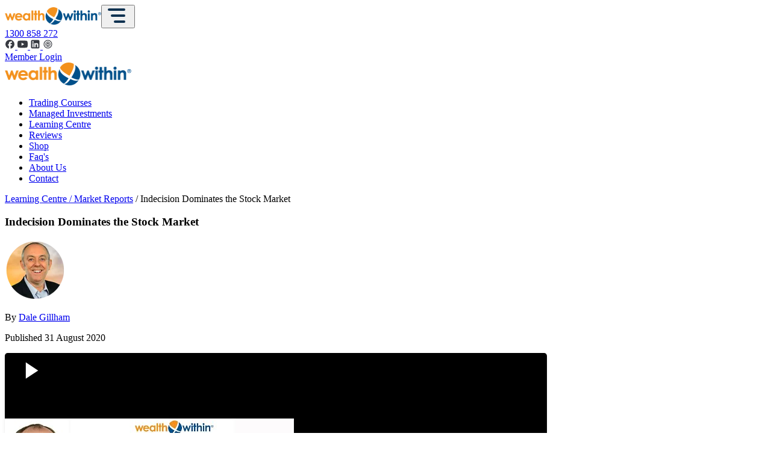

--- FILE ---
content_type: text/html; charset=UTF-8
request_url: https://www.wealthwithin.com.au/learning-centre/market-report-videos/indecision-dominates-australian-stock-market
body_size: 11371
content:
<!DOCTYPE html><html lang="en-AU"><head><script>(function(w,d,s,l,i){w[l]=w[l]||[];w[l].push({'gtm.start':
new Date().getTime(),event:'gtm.js'});var f=d.getElementsByTagName(s)[0],
j=d.createElement(s),dl=l!='dataLayer'?'&l='+l:'';j.async=true;j.src=
'https://www.googletagmanager.com/gtm.js?id='+i+dl;f.parentNode.insertBefore(j,f);
})(window,document,'script','dataLayer','GTM-TLVB4RQ');</script><title>Indecision Dominates the Stock Market | Wealth Within</title><meta charset="utf-8"/><meta name="viewport" content="width=device-width,initial-scale=1"/><meta name="description" content="Right now, indecision is dominating the Australian stock market as fear and uncertainty about world economies, and our future prosperity circulates in the media."/><link href="/favicon.png" sizes="24x24" type="image/x-icon" rel="icon"/><link href="/favicon.png" sizes="24x24" type="image/x-icon" rel="shortcut icon"/><link rel="canonical" href="https://www.wealthwithin.com.au/learning-centre/market-report-videos/indecision-dominates-australian-stock-market"/><meta property="og:type" content="article" /><meta property="og:title" content="Indecision Dominates the Stock Market" /><meta property="og:description" content="Right now, indecision is dominating the Australian stock market as fear and uncertainty about world economies, and our future prosperity circulates in the media." /><meta property="og:url" content="https://www.wealthwithin.com.au/learning-centre/market-report-videos/indecision-dominates-australian-stock-market" /><meta property="article:author" content="Dale Gillham" /><meta property="article:published_time" content="2020-08-31T07:08:00+0000" /><meta property="og:image" content="https://www.wealthwithin.com.au/public/img/1x1/indecision-dominates-australian-stock-market.jpg" /><meta property="og:image:secure_url" content="https://www.wealthwithin.com.au/public/img/1x1/indecision-dominates-australian-stock-market.jpg" /><meta property="og:image:width" content="1000" /><meta property="og:image:height" content="1000" /><meta property="og:image:type" content="image/jpeg" /><meta property="og:image" content="https://www.wealthwithin.com.au/public/img/4x3/indecision-dominates-australian-stock-market.jpg" /><meta property="og:image:secure_url" content="https://www.wealthwithin.com.au/public/img/4x3/indecision-dominates-australian-stock-market.jpg" /><meta property="og:image:width" content="1200" /><meta property="og:image:height" content="900" /><meta property="og:image:type" content="image/jpeg" /><meta property="og:image" content="https://www.wealthwithin.com.au/public/img/16x9/indecision-dominates-australian-stock-market.jpg" /><meta property="og:image:secure_url" content="https://www.wealthwithin.com.au/public/img/16x9/indecision-dominates-australian-stock-market.jpg" /><meta property="og:image:width" content="1200" /><meta property="og:image:height" content="675" /><meta property="og:image:type" content="image/jpeg" /><meta property="twitter:card" content="summary" /><meta property="twitter:site" content="@WealthWithin" /><meta property="twitter:title" content="Indecision Dominates the Stock Market" /><meta property="twitter:description" content="Right now, indecision is dominating the Australian stock market as fear and uncertainty about world economies, and our future prosperity circulates in the media." /><meta property="twitter:image" content="https://www.wealthwithin.com.au/public/img/1x1/indecision-dominates-australian-stock-market.jpg" /><script async src="https://www.googletagmanager.com/gtag/js?id=UA-262714-1"></script><script>window.dataLayer = window.dataLayer || []; function gtag(){dataLayer.push(arguments);} gtag('js', new Date()); gtag('config', 'UA-262714-1');</script><link rel="preload" href="/themeone/fonts/Roboto-Regular.woff2" as="font" type="font/woff2" crossorigin><link rel="preload" href="/themeone/fonts/Futura-Bold.woff2" as="font" type="font/woff2" crossorigin><link rel="preload" href="/themeone/js/alphine/alphine3.x.x.js" as="script"><link rel="preload" href="/themeone/js/alphine/video.lazy.embed.min.js" as="script"><link rel="stylesheet" media="screen" type="text/css" href="/themeone/css/prod.css"/><script src="/themeone/js/alphine/alphine3.x.x.js" defer></script><script src="/themeone/js/alphine/video.lazy.embed.min.js"></script><script type="application/ld+json">{"@context":"https:\/\/schema.org","@type":"BlogPosting","mainEntityOfPage":{"@type":"WebPage","@id":"https:\/\/www.wealthwithin.com.au\/learning-centre\/market-report-videos\/indecision-dominates-australian-stock-market"},"headline":"Indecision Dominates the Stock Market","image":["https:\/\/www.wealthwithin.com.au\/public\/img\/1x1\/indecision-dominates-australian-stock-market.jpg","https:\/\/www.wealthwithin.com.au\/public\/img\/4x3\/indecision-dominates-australian-stock-market.jpg","https:\/\/www.wealthwithin.com.au\/public\/img\/16x9\/indecision-dominates-australian-stock-market.jpg"],"datePublished":"2020-08-31T07:08:00+0000","dateModified":"2020-08-31T07:08:00+0000","author":{"@type":"Person","name":"Dale Gillham"},"publisher":{"@type":"Organization","name":"Wealth Within","email":"info@wealthwithin.com.au","logo":"https:\/\/www.wealthwithin.com.au\/images\/wealth-within-header-logo.png","url":"https:\/\/www.wealthwithin.com.au","sameAs":["https:\/\/www.facebook.com\/wealthwithin","https:\/\/www.youtube.com\/c\/WealthWithin","https:\/\/www.instagram.com\/wealth_within\/","https:\/\/twitter.com\/wealthwithin","https:\/\/www.linkedin.com\/company\/wealthwithin","https:\/\/itunes.apple.com\/au\/podcast\/talking-wealth-podcast-stock-market-trading-investing\/id269826060"],"contactPoint":[{"@type":"ContactPoint","telephone":"+61 1300 858 272","contactType":"sales"},{"@type":"ContactPoint","telephone":"+61 (03) 9290 9999","contactType":"customer support"}],"founder":{"@type":"Person","givenName":"Dale","familyName":"Gillham","sameAs":["https:\/\/www.wealthwithin.com.au\/about-us\/dale-gillham"]},"foundingDate":"2002-07-23T00:00:00+0000"},"description":"Right now, indecision is dominating the Australian stock market as fear and uncertainty about world economies, and our future prosperity circulates in the media."}</script><script type="application/ld+json">{"@context":"https:\/\/schema.org","@type":"VideoObject","name":"Indecision Dominates Stock Market: Will the Bulls or Bears Win?","thumbnailUrl":["https:\/\/i.ytimg.com\/vi\/H2x_UQ7Z3Fw\/default.jpg","https:\/\/i.ytimg.com\/vi\/H2x_UQ7Z3Fw\/mqdefault.jpg","https:\/\/i.ytimg.com\/vi\/H2x_UQ7Z3Fw\/hqdefault.jpg","https:\/\/i.ytimg.com\/vi\/H2x_UQ7Z3Fw\/sddefault.jpg","https:\/\/i.ytimg.com\/vi\/H2x_UQ7Z3Fw\/maxresdefault.jpg"],"uploadDate":"2020-08-31T07:29:36+0000","duration":"PT20M","description":"Right now, indecision is dominating the Australian stock market as fear and uncertainty about world economies, and our future prosperity circulates in the media.","contentUrl":"https:\/\/www.youtube.com\/watch?v=H2x_UQ7Z3Fw","embedUrl":"https:\/\/www.youtube.com\/embed\/H2x_UQ7Z3Fw"}</script><script>!function(f,b,e,v,n,t,s){	if(f.fbq)return;n=f.fbq=function(){n.callMethod?n.callMethod.apply(n,arguments):n.queue.push(arguments)};
if(!f._fbq)f._fbq=n;n.push=n;n.loaded=!0;n.version='2.0';n.queue=[];t=b.createElement(e);t.async=!0;t.src=v;s=b.getElementsByTagName(e)[0];
s.parentNode.insertBefore(t,s)}(window, document,'script','https://connect.facebook.net/en_US/fbevents.js');
fbq('init', 1215732858948902);
fbq('track', 'PageView');</script><noscript><img height="1" width="1" style="display:none"
src="https://www.facebook.com/tr?id=1215732858948902&ev=PageView&noscript=1"
/></noscript><script type="text/javascript"> adroll_adv_id = "V3XZANDZFVAITAETPM44I6"; adroll_pix_id = "5VRUMAMXD5A67EGXZI3PMO"; adroll_version = "2.0"; (function(w, d, e, o, a) { w.__adroll_loaded = true; w.adroll = w.adroll || []; w.adroll.f = [ 'setProperties', 'identify', 'track' ]; var roundtripUrl = "https://s.adroll.com/j/" + adroll_adv_id + "/roundtrip.js"; for (a = 0; a < w.adroll.f.length; a++) { w.adroll[w.adroll.f[a]] = w.adroll[w.adroll.f[a]] || (function(n) { return function() { w.adroll.push([ n, arguments ]) } })(w.adroll.f[a]) } e = d.createElement('script'); o = d.getElementsByTagName('script')[0]; e.async = 1; e.src = roundtripUrl; o.parentNode.insertBefore(e, o); })(window, document); adroll.track("pageView");</script><script type="text/javascript"> var _segq = _segq || []; var _segs = _segs || {}; (function () {var dc = document.createElement('script');dc.type = 'text/javascript';dc.async = true;dc.src = '//tag.segmetrics.io/aM7647.js';var s = document.getElementsByTagName('script')[0];s.parentNode.insertBefore(dc,s);})();</script></head><body class="bg-neutral1"><noscript><iframe src="https://www.googletagmanager.com/ns.html?id=GTM-TLVB4RQ" height="0" width="0" style="display:none;visibility:hidden"></iframe></noscript><header>  <div x-data="{ menuOpen: false }" class="flex flex-row place-content-between items-center bg-white relative lg:hidden p-1.5"><a href="/"><img loading="lazy" src="/images/wealth-within-header-logo.png" alt="Wealth Within Logo" style="width:160px; height:auto;"></a><button @click="menuOpen = !menuOpen" aria-label="Toggle Navigation"><svg width="40" height="30" viewBox="0 0 40 30" xmlns="http://www.w3.org/2000/svg" fill="none" stroke="#0D3150" stroke-width="4" stroke-linecap="round"> <line x1="5" y1="5" x2="30" y2="5"/> <line x1="10" y1="15" x2="30" y2="15"/> <line x1="15" y1="25" x2="30" y2="25"/></svg></button><div x-show="menuOpen" x-transition:enter="transition-transform duration-300" x-transition:enter-start="transform -translate-x-full" x-transition:enter-end="transform translate-x-0" x-transition:leave="transition-transform duration-200" x-transition:leave-start="transform translate-x-0" x-transition:leave-end="transform -translate-x-full" class="fixed top-0 left-0 h-full w-10/12 max-w-xs bg-white shadow-lg z-50 overflow-auto" @click.away="menuOpen = false" x-cloak> <div class="flex items-center justify-between p-4 border-b border-gray-200 "><h2 class="text-lg font-bold">Menu</h2><button @click="menuOpen = false" class="text-xl focus:outline-hidden" aria-label="Close Navigation">×</button> </div> <nav class="mt-4"><ul class="space-y-2" x-data="{openMenu: null}"> <li class="relative"> <button	@click="openMenu = openMenu === 'courses' ? null : 'courses'" class="flex items-center justify-between w-full px-4 hover:bg-gray-100 rounded">Trading Courses<svg x-show="openMenu !== 'courses'" xmlns="http://www.w3.org/2000/svg" class="h-5 w-5" fill="none" viewBox="0 0 24 24" stroke="currentColor"><path stroke-linecap="round" stroke-linejoin="round" stroke-width="2" d="M9 5l7 7-7 7" /></svg><svg x-show="openMenu == 'courses'" xmlns="http://www.w3.org/2000/svg" class="h-5 w-5" fill="none" viewBox="0 0 24 24" stroke="currentColor"><path stroke-linecap="round" stroke-linejoin="round" stroke-width="2" d="M19 9l-7 7-7-7" /></svg> </button> <ul	x-show="openMenu === 'courses'"	x-transition:enter="transition-all ease-out duration-300"	x-transition:enter-start="max-h-0"	x-transition:enter-end="max-h-40"	x-transition:leave="transition-all ease-in duration-300"	x-transition:leave-start="max-h-40"	x-transition:leave-end="max-h-0"	class="overflow-hidden mt-2 space-y-2 bg-gray-50 rounded px-4 py-2 border-b text-sm"><li><a href="/trading-courses" class="block hover:bg-gray-100 rounded">All Trading Courses</a></li><li><a href="/trading-courses/trading-mentor-course" class="block hover:bg-gray-100 rounded">Trading Mentor Course</a></li><li><a href="/trading-courses/short-course-in-share-trading" class="block hover:bg-gray-100 rounded">Short Course in Share Trading</a></li><li><a href="/trading-courses/diploma-of-share-trading-and-investment" class="block hover:bg-gray-100 rounded">Diploma of Share Trading and Investment</a></li><li><a href="/trading-courses/advanced-trading-strategies-course" class="block hover:bg-gray-100 rounded">Advanced Trading Course</a></li><li><a href="/trading-courses/forex-trading-course" class="block hover:bg-gray-100 rounded">Forex Trading Course</a></li><li><a href="/trading-courses/student-support" class="block hover:bg-gray-100 rounded">Student Support</a></li> </ul></li> <li class="relative"> <button	@click="openMenu = openMenu === 'investments' ? null : 'investments'" class="flex items-center justify-between w-full px-4 hover:bg-gray-100 rounded">Managed Investments<svg x-show="openMenu !== 'investments'" xmlns="http://www.w3.org/2000/svg" class="h-5 w-5" fill="none" viewBox="0 0 24 24" stroke="currentColor"><path stroke-linecap="round" stroke-linejoin="round" stroke-width="2" d="M9 5l7 7-7 7" /></svg><svg x-show="openMenu == 'investments'" xmlns="http://www.w3.org/2000/svg" class="h-5 w-5" fill="none" viewBox="0 0 24 24" stroke="currentColor"><path stroke-linecap="round" stroke-linejoin="round" stroke-width="2" d="M19 9l-7 7-7-7" /></svg> </button> <ul	x-show="openMenu === 'investments'"	x-transition:enter="transition-all ease-out duration-300"	x-transition:enter-start="max-h-0"	x-transition:enter-end="max-h-40"	x-transition:leave="transition-all ease-in duration-300"	x-transition:leave-start="max-h-40"	x-transition:leave-end="max-h-0"	class="overflow-hidden mt-2 space-y-2 bg-gray-50 rounded px-4 py-2 border-b text-sm"><li><a href="/managed-investments" class="block hover:bg-gray-100 rounded">Our Managed Investments</a></li><li><a href="/managed-investments/individually-managed-accounts" class="block hover:bg-gray-100 rounded">Individually Managed Accounts</a></li><li><a href="/managed-investments/self-managed-superannuation-funds" class="block hover:bg-gray-100 rounded">Self Managed Superannuation</a></li> </ul></li> <li class="relative"> <button	@click="openMenu = openMenu === 'learning-centre' ? null : 'learning-centre'" class="flex items-center justify-between w-full px-4 hover:bg-gray-100 rounded">Learning Centre<svg x-show="openMenu !== 'learning-centre'" xmlns="http://www.w3.org/2000/svg" class="h-5 w-5" fill="none" viewBox="0 0 24 24" stroke="currentColor"><path stroke-linecap="round" stroke-linejoin="round" stroke-width="2" d="M9 5l7 7-7 7" /></svg><svg x-show="openMenu == 'learning-centre'" xmlns="http://www.w3.org/2000/svg" class="h-5 w-5" fill="none" viewBox="0 0 24 24" stroke="currentColor"><path stroke-linecap="round" stroke-linejoin="round" stroke-width="2" d="M19 9l-7 7-7-7" /></svg> </button> <ul	x-show="openMenu === 'learning-centre'"	x-transition:enter="transition-all ease-out duration-300"	x-transition:enter-start="max-h-0"	x-transition:enter-end="max-h-40"	x-transition:leave="transition-all ease-in duration-300"	x-transition:leave-start="max-h-40"	x-transition:leave-end="max-h-0"	class="overflow-hidden mt-2 space-y-2 bg-gray-50 rounded px-4 py-2 border-b text-sm"><li><a href="/learning-centre" class="block hover:bg-gray-100 rounded">Learning Centre</a></li><li><a href="/learning-centre/beginners-guides" class="block hover:bg-gray-100 rounded">Beginner's Guides</a></li><li><a href="/learning-centre/share-trading-tips" class="block hover:bg-gray-100 rounded">Share Trading Tips</a></li><li><a href="/learning-centre/investing-and-wealth-creation" class="block hover:bg-gray-100 rounded">Investing & Wealth Creation</a></li><li><a href="/learning-centre/portfolio-management" class="block hover:bg-gray-100 rounded">Portfolio Management</a></li><li><a href="/learning-centre/exchange-traded-funds-etfs" class="block hover:bg-gray-100 rounded">Exchange Traded Funds</a></li><li><a href="/learning-centre/leveraged-trading" class="block hover:bg-gray-100 rounded">Leveraged Trading</a></li><li><a href="/learning-centre/talking-wealth-podcast" class="block hover:bg-gray-100 rounded">Talking Wealth Podcast</a></li><li><a href="/learning-centre/market-report-videos" class="block hover:bg-gray-100 rounded">Market Reports</a></li><li><a href="/learning-centre/stock-market-show" class="block hover:bg-gray-100 rounded">Stock Market Show</a></li><li><a href="/learning-centre/australian-share-market-news-and-analyst-commentary" class="block hover:bg-gray-100 rounded">Share Market News</a></li> </ul></li> <li class="relative"> <button	@click="openMenu = openMenu === 'reviews' ? null : 'reviews'" class="flex items-center justify-between w-full px-4 hover:bg-gray-100 rounded">Reviews<svg x-show="openMenu !== 'reviews'" xmlns="http://www.w3.org/2000/svg" class="h-5 w-5" fill="none" viewBox="0 0 24 24" stroke="currentColor"><path stroke-linecap="round" stroke-linejoin="round" stroke-width="2" d="M9 5l7 7-7 7" /></svg><svg x-show="openMenu == 'reviews'" xmlns="http://www.w3.org/2000/svg" class="h-5 w-5" fill="none" viewBox="0 0 24 24" stroke="currentColor"><path stroke-linecap="round" stroke-linejoin="round" stroke-width="2" d="M19 9l-7 7-7-7" /></svg> </button> <ul	x-show="openMenu === 'reviews'"	x-transition:enter="transition-all ease-out duration-300"	x-transition:enter-start="max-h-0"	x-transition:enter-end="max-h-40"	x-transition:leave="transition-all ease-in duration-300"	x-transition:leave-start="max-h-40"	x-transition:leave-end="max-h-0"	class="overflow-hidden mt-2 space-y-2 bg-gray-50 rounded px-4 py-2 border-b text-sm"><li><a href="/reviews" class="block hover:bg-gray-100 rounded">Our Reviews</a></li><li><a href="/reviews/video-testimonials" class="block hover:bg-gray-100 rounded">Video Testimonials</a></li><li><a href="/reviews/case-studies" class="block hover:bg-gray-100 rounded">Case Studies</a></li> </ul></li> <li class="relative"> <button	@click="openMenu = openMenu === 'shop' ? null : 'shop'" class="flex items-center justify-between w-full px-4 hover:bg-gray-100 rounded">Shop<svg x-show="openMenu !== 'shop'" xmlns="http://www.w3.org/2000/svg" class="h-5 w-5" fill="none" viewBox="0 0 24 24" stroke="currentColor"><path stroke-linecap="round" stroke-linejoin="round" stroke-width="2" d="M9 5l7 7-7 7" /></svg><svg x-show="openMenu == 'shop'" xmlns="http://www.w3.org/2000/svg" class="h-5 w-5" fill="none" viewBox="0 0 24 24" stroke="currentColor"><path stroke-linecap="round" stroke-linejoin="round" stroke-width="2" d="M19 9l-7 7-7-7" /></svg> </button> <ul	x-show="openMenu === 'shop'"	x-transition:enter="transition-all ease-out duration-300"	x-transition:enter-start="max-h-0"	x-transition:enter-end="max-h-40"	x-transition:leave="transition-all ease-in duration-300"	x-transition:leave-start="max-h-40"	x-transition:leave-end="max-h-0"	class="overflow-hidden mt-2 space-y-2 bg-gray-50 rounded px-4 py-2 border-b text-sm"><li><a href="/shop/books" class="block hover:bg-gray-100 rounded">Books</a></li><li><a href="/shop/videos" class="block hover:bg-gray-100 rounded">Videos</a></li><li><a href="/shop/investment-pack" class="block hover:bg-gray-100 rounded">Investment Packs</a></li> </ul></li> <li><a href="/frequently-asked-questions" class="block px-4 hover:bg-gray-100 rounded">Faq's</a></li> <li class="relative"> <button	@click="openMenu = openMenu === 'about-us' ? null : 'about-us'" class="flex items-center justify-between w-full px-4 hover:bg-gray-100 rounded">About Us<svg x-show="openMenu !== 'about-us'" xmlns="http://www.w3.org/2000/svg" class="h-5 w-5" fill="none" viewBox="0 0 24 24" stroke="currentColor"><path stroke-linecap="round" stroke-linejoin="round" stroke-width="2" d="M9 5l7 7-7 7" /></svg><svg x-show="openMenu == 'about-us'" xmlns="http://www.w3.org/2000/svg" class="h-5 w-5" fill="none" viewBox="0 0 24 24" stroke="currentColor"><path stroke-linecap="round" stroke-linejoin="round" stroke-width="2" d="M19 9l-7 7-7-7" /></svg> </button> <ul	x-show="openMenu === 'about-us'"	x-transition:enter="transition-all ease-out duration-300"	x-transition:enter-start="max-h-0"	x-transition:enter-end="max-h-40"	x-transition:leave="transition-all ease-in duration-300"	x-transition:leave-start="max-h-40"	x-transition:leave-end="max-h-0"	class="overflow-hidden mt-2 space-y-2 bg-gray-50 rounded px-4 py-2 border-b text-sm"><li><a href="/about-us" class="block hover:bg-gray-100 rounded">About Wealth Within</a></li><li><a href="/about-us/why-study-with-us" class="block hover:bg-gray-100 rounded">Why Study With Us</a></li><li><a href="/about-us/in-the-media" class="block hover:bg-gray-100 rounded">In the Media</a></li> </ul></li> <li><a href="/contact" class="block px-4 hover:bg-gray-100 rounded">Contact</a></li> <div class="flex flex-col items-start pl-4 space-y-4"> <a href="https://www.wealthwithininstitute.com/login" class="btn-orange px-4 py-2">Member Login</a> <a href="tel:" class="btn-orange px-4 py-2">1300 858 272</a> </div></ul> </nav></div> </div>  <nav class="hidden lg:block">  <div class="bg-neutral1 h-9 mx-auto flex flex-row justify-end items-center space-x-4 px-3"> <section><a class="font-bold" href="tel:1300858272">1300 858 272</a></section> <section class="flex flex-row items-center justify-center space-x-2" aria-label="Wealth Within on Social Media"> <a href="https://www.facebook.com/wealthwithin/" target="_blank" alt="Wealth Within on Facebook" title="Wealth Within on Facebook"> <svg xmlns="http://www.w3.org/2000/svg" fill="#363940" width="17" height="17" viewBox="0 0 32 32"> <path d="M16,2c-7.732,0-14,6.268-14,14,0,6.566,4.52,12.075,10.618,13.588v-9.31h-2.887v-4.278h2.887v-1.843c0-4.765,2.156-6.974,6.835-6.974,.887,0,2.417,.174,3.043,.348v3.878c-.33-.035-.904-.052-1.617-.052-2.296,0-3.183,.87-3.183,3.13v1.513h4.573l-.786,4.278h-3.787v9.619c6.932-.837,12.304-6.74,12.304-13.897,0-7.732-6.268-14-14-14Z"></path> </svg> </a> <a width="17" height="17" href="https://www.youtube.com/c/WealthWithin?sub_confirmation=1" target="_blank" alt="Wealth Within on Youtube" title="Wealth Within on Youtube"> <svg xmlns="http://www.w3.org/2000/svg" fill="#363940" width="17" height="17" viewBox="0 0 32 32"><path d="M31.331,8.248c-.368-1.386-1.452-2.477-2.829-2.848-2.496-.673-12.502-.673-12.502-.673,0,0-10.007,0-12.502,.673-1.377,.37-2.461,1.462-2.829,2.848-.669,2.512-.669,7.752-.669,7.752,0,0,0,5.241,.669,7.752,.368,1.386,1.452,2.477,2.829,2.847,2.496,.673,12.502,.673,12.502,.673,0,0,10.007,0,12.502-.673,1.377-.37,2.461-1.462,2.829-2.847,.669-2.512,.669-7.752,.669-7.752,0,0,0-5.24-.669-7.752ZM12.727,20.758V11.242l8.364,4.758-8.364,4.758Z"></path></svg> </a> <a href="https://www.linkedin.com/company/wealthwithin" target="_blank" alt="Wealth Within on Linkedin" title="Wealth Within on Linkedin"> <svg xmlns="http://www.w3.org/2000/svg" fill="#363940" width="17" height="17" viewBox="0 0 32 32" ><path d="M26.111,3H5.889c-1.595,0-2.889,1.293-2.889,2.889V26.111c0,1.595,1.293,2.889,2.889,2.889H26.111c1.595,0,2.889-1.293,2.889-2.889V5.889c0-1.595-1.293-2.889-2.889-2.889ZM10.861,25.389h-3.877V12.87h3.877v12.519Zm-1.957-14.158c-1.267,0-2.293-1.034-2.293-2.31s1.026-2.31,2.293-2.31,2.292,1.034,2.292,2.31-1.026,2.31-2.292,2.31Zm16.485,14.158h-3.858v-6.571c0-1.802-.685-2.809-2.111-2.809-1.551,0-2.362,1.048-2.362,2.809v6.571h-3.718V12.87h3.718v1.686s1.118-2.069,3.775-2.069,4.556,1.621,4.556,4.975v7.926Z" fill-rule="evenodd"></path></svg> </a> <a href="https://podcasts.apple.com/au/podcast/talking-wealth-podcast-stock-market-trading-and/id269826060" target="_blank" alt="Wealth Within - Talking Wealth Podcast" title="Wealth Within - Talking Wealth Podcast"> <svg xmlns="http://www.w3.org/2000/svg" viewBox="0 0 24 24" fill="#363940" width="17" height="17" > <path d="M12 2a10 10 0 1 0 10 10A10 10 0 0 0 12 2zm0 18.333A8.333 8.333 0 1 1 20.333 12 8.342 8.342 0 0 1 12 20.333zM12 5.833a6.166 6.166 0 1 1-6.167 6.167A6.173 6.173 0 0 1 12 5.833zm0 11a4.833 4.833 0 1 0-4.833-4.833A4.839 4.839 0 0 0 12 16.833zm0-8.333a3.5 3.5 0 1 1-3.5 3.5 3.5 3.5 0 0 1 3.5-3.5zm0 5.667a2.167 2.167 0 1 0-2.167-2.167A2.172 2.172 0 0 0 12 14.167zM12 8a1 1 0 0 1 1 1v2.167a1 1 0 0 1-2 0V9a1 1 0 0 1 1-1zm0 7.167a.833.833 0 1 1-.833.833.833.833 0 0 1 .833-.833z"/> </svg> </a> </section> <section> <a href="https://www.wealthwithininstitute.com/login" class="btn-orange text-sm px-5 py-0.5">Member Login</a> </section> </div>  <div class="bg-white mx-auto h-16 flex items-center justify-between space-x-4 px-3"> <a href="/"><img id="logo" src="/images/wealth-within-header-logo.png" alt="Wealth Within Logo" style="width:210px; height:auto;"></a><ul class="flex justify-center items-center space-x-3 text-neutral4 self-stretch"> <li x-data="{ submenuOpen: false }" class="relative"> <a @mouseenter="submenuOpen = true" @mouseleave="submenuOpen = false" class="hover:text-primary" href="/trading-courses"> Trading Courses </a>  <ul x-show="submenuOpen" @mouseenter="submenuOpen = true" @mouseleave="submenuOpen = false" class="absolute top-3 left-0 mt-2 w-max bg-white shadow-lg rounded-lg z-50" style="display:none; " > <li class="border-b mx-4 border-gray-200"><a href="/trading-courses/trading-mentor-course" class="block my-3 hover:text-primary">Trading Mentor Course</a></li> <li class="border-b mx-4 border-gray-200"><a href="/trading-courses/short-course-in-share-trading" class="block my-3 hover:text-primary">Short Course in Share Trading</a></li> <li class="border-b mx-4 border-gray-200"><a href="/trading-courses/diploma-of-share-trading-and-investment" class="block my-3 hover:text-primary">Diploma of Share Trading and Investment</a></li> <li class="border-b mx-4 border-gray-200"><a href="/trading-courses/advanced-trading-strategies-course" class="block my-3 hover:text-primary">Advanced Trading Course</a></li> <li class="border-b mx-4 border-gray-200"><a href="/trading-courses/forex-trading-course" class="block my-3 hover:text-primary">Forex Trading Course</a></li> <li class="border-b mx-4 border-gray-200"><a href="/trading-courses/student-support" class="block my-3 hover:text-primary">Student Support</a></li> </ul> </li> <li x-data="{ submenuOpen: false }" class="relative"> <a @mouseenter="submenuOpen = true" @mouseleave="submenuOpen = false" class="hover:text-primary" href="/managed-investments"> Managed Investments </a>  <ul x-show="submenuOpen" @mouseenter="submenuOpen = true" @mouseleave="submenuOpen = false" class="absolute top-3 left-0 mt-2 w-max bg-white shadow-lg rounded-lg z-50" style="display:none; " > <li class="border-b mx-4 border-gray-200"><a href="/managed-investments/individually-managed-accounts" class="block my-3 hover:text-primary">Individually Managed Accounts</a></li> <li class="border-b mx-4 border-gray-200"><a href="/managed-investments/self-managed-superannuation-funds" class="block my-3 hover:text-primary">Self Managed Superannuation</a></li> </ul> </li> <li x-data="{ submenuOpen: false }" class="relative"> <a @mouseenter="submenuOpen = true" @mouseleave="submenuOpen = false" class="hover:text-primary" href="/learning-centre"> Learning Centre </a>  <ul x-show="submenuOpen" @mouseenter="submenuOpen = true" @mouseleave="submenuOpen = false" class="absolute top-3 left-0 mt-2 w-max bg-white shadow-lg rounded-lg z-50" style="display:none; " > <li class="border-b mx-4 border-gray-200"><a href="/learning-centre/beginners-guides" class="block my-3 hover:text-primary">Beginner's Guides</a></li> <li class="border-b mx-4 border-gray-200"><a href="/learning-centre/share-trading-tips" class="block my-3 hover:text-primary">Share Trading Tips</a></li> <li class="border-b mx-4 border-gray-200"><a href="/learning-centre/investing-and-wealth-creation" class="block my-3 hover:text-primary">Investing & Wealth Creation</a></li> <li class="border-b mx-4 border-gray-200"><a href="/learning-centre/portfolio-management" class="block my-3 hover:text-primary">Portfolio Management</a></li> <li class="border-b mx-4 border-gray-200"><a href="/learning-centre/exchange-traded-funds-etfs" class="block my-3 hover:text-primary">Exchange Traded Funds</a></li> <li class="border-b mx-4 border-gray-200"><a href="/learning-centre/leveraged-trading" class="block my-3 hover:text-primary">Leveraged Trading</a></li> <li class="border-b mx-4 border-gray-200"><a href="/learning-centre/talking-wealth-podcast" class="block my-3 hover:text-primary">Talking Wealth Podcast</a></li> <li class="border-b mx-4 border-gray-200"><a href="/learning-centre/market-report-videos" class="block my-3 hover:text-primary">Market Reports</a></li> <li class="border-b mx-4 border-gray-200"><a href="/learning-centre/stock-market-show" class="block my-3 hover:text-primary">Stock Market Show</a></li> <li class="border-b mx-4 border-gray-200"><a href="/learning-centre/australian-share-market-news-and-analyst-commentary" class="block my-3 hover:text-primary">Share Market News</a></li> </ul> </li> <li x-data="{ submenuOpen: false }" class="relative"> <a @mouseenter="submenuOpen = true" @mouseleave="submenuOpen = false" class="hover:text-primary" href="/reviews"> Reviews </a>  <ul x-show="submenuOpen" @mouseenter="submenuOpen = true" @mouseleave="submenuOpen = false" class="absolute top-3 left-0 mt-2 w-max bg-white shadow-lg rounded-lg z-50" style="display:none; " > <li class="border-b mx-4 border-gray-200"><a href="/reviews/video-testimonials" class="block my-3 hover:text-primary">Video Testimonials</a></li> <li class="border-b mx-4 border-gray-200"><a href="/reviews/case-studies" class="block my-3 hover:text-primary">Case Studies</a></li> </ul> </li> <li x-data="{ submenuOpen: false }" class="relative"> <a @mouseenter="submenuOpen = true" @mouseleave="submenuOpen = false" class="hover:text-primary" href="/shop"> Shop </a>  <ul x-show="submenuOpen" @mouseenter="submenuOpen = true" @mouseleave="submenuOpen = false" class="absolute top-3 left-0 mt-2 w-max bg-white shadow-lg rounded-lg z-50" style="display:none; " > <li class="border-b mx-4 border-gray-200"><a href="/shop/books" class="block my-3 hover:text-primary">Books</a></li> <li class="border-b mx-4 border-gray-200"><a href="/shop/videos" class="block my-3 hover:text-primary">Videos</a></li> <li class="border-b mx-4 border-gray-200"><a href="/shop/investment-pack" class="block my-3 hover:text-primary">Investment Packs</a></li> </ul> </li> <li> <a href="/frequently-asked-questions" class=" hover:text-primary">Faq's</a> </li> <li x-data="{ submenuOpen: false }" class="relative"> <a @mouseenter="submenuOpen = true" @mouseleave="submenuOpen = false" class="hover:text-primary" href="/about-us"> About Us </a>  <ul x-show="submenuOpen" @mouseenter="submenuOpen = true" @mouseleave="submenuOpen = false" class="absolute top-3 left-0 mt-2 w-max bg-white shadow-lg rounded-lg z-50" style="display:none; left: -35px;" > <li class="border-b mx-4 border-gray-200"><a href="/about-us/why-study-with-us" class="block my-3 hover:text-primary">Why Study With Us</a></li> <li class="border-b mx-4 border-gray-200"><a href="/about-us/in-the-media" class="block my-3 hover:text-primary">In the Media</a></li> </ul> </li> <li> <a href="/contact" class=" hover:text-primary">Contact</a> </li> </ul> </div> </nav></header><main><section class="mx-auto py-10 flex flex-col lg:flex-row gap-2.5" style="max-width:900px;"><article class="space-y-4 px-2.5"><nav class="text-sm"><span><a class="text-primary" href="/learning-centre">Learning Centre</a></span><span><a class="text-primary" href="/learning-centre/market-report-videos"> <span class="text-dark">/</span> Market Reports</a></span><span class=""> / Indecision Dominates the Stock Market</span></nav><script> var fbCustomTrackingData = {"customTrackingId":"blogView","customTrackingValues":{"type":"Market Report","name":"Indecision Dominates the Stock Market"}};</script><h1 class="text-neutral4">Indecision Dominates the Stock Market</h1><section><div class="flex flex-row gap-2.5 items-center align-center"><img loading="lazy" src="/public/img/author-images/dale-gillham.webp"/><div><p class="text-lg">By <a href="/about-us/dale-gillham">Dale Gillham</a></p><p class="text-primary text-lg"><time datetime="2020-08-31T17:08:00+1000">Published 31 August 2020</time></p></div></div></section><section><div class="aspect-video"> <div x-data="lazyEmbedVideo('https://www.youtube.com/watch?v=H2x_UQ7Z3Fw','/images/courses-in-share-trading.jpg')"><template x-if="!loaded"><div	@click.prevent="loadIframe()"	@touchstart.prevent="loadIframe()"	@touchend.prevent="loadIframe()"	class="w-full relative"	style="padding-bottom: 56.25%; height: 0; overflow: hidden; background-color: black; border-radius: 0.3rem; box-shadow: 0 4px 6px -1px rgb(0 0 0 / 0.1), 0 2px 4px -1px rgb(0 0 0 / 0.06);"	><div><svg	width="85"	height="60"	style="border-radius:5px"	onmouseover="this.style.backgroundColor='rgb(128 128 128 / 66%)';this.style.cursor='pointer'"	onmouseout="this.style.backgroundColor='';this.style.cursor=''"	viewBox="5 7 35 35"	fill="none"	xmlns="http://www.w3.org/2000/svg"	class="absolute top-1/2 left-1/2 transform -translate-x-1/2 -translate-y-1/2 z-10"	> <path d="M18 16 L30 24 L18 32 Z" fill="white"/></svg></div><template x-if="posterUrl"><img loading="lazy" :src="posterUrl" alt="Video Poster" class="absolute inset-0 w-full h-full object-cover"></template><template x-if="!posterUrl"><div class="absolute inset-0 flex items-center justify-center text-white">Loading Poster...</div></template></div></template><template x-if="loaded"><div class="w-full relative" style="padding-bottom: 56.25%; height: 0; overflow: hidden; border-radius: 0.3rem; box-shadow: 0 4px 6px -1px rgb(0 0 0 / 0.1), 0 2px 4px -1px rgb(0 0 0 / 0.06);"><div x-html="iframeHtml" style="position: absolute; top: 0; left: 0; width: 100%; height: 100%;"></div></div></template></div> </div></section><section class="lcp"><p>One thing I&rsquo;ve learnt over almost three decades of trading the stock market is that when individuals invest their hard-earned money, they never expect to lose. While on an intellectual level they know it is possible to lose money, they just don&rsquo;t think it will happen to them. This false reality unfortunately means investors tend to make emotional decisions when investing their money, which leads to mistakes when managing their portfolio. </p><h2><span style="font-weight: normal;">Investing in the stock market</span></h2><p>When you invest with a mindset of not losing, you expose yourself to higher risks, which in turn results in one of two issues. The first is you achieve poor portfolio returns and secondly, it increases your stress levels, as you watch your stocks fall in price and your portfolio devalue. Indeed, watching your investments fall without taking the necessary action to exit is the difference between a comfortable, early retirement and working until pension age or, in some cases, longer. </p><p>Over the years, I have reviewed many portfolios and the one thing that remains constant is that the majority of investors are ignorant about the reality of about what investing their hard-earned money really means. A motto that I continually drum into my clients when it comes to profitable investing is what you do not lose determines how much you make.</p><p>While this is overly simplistic, once you learn the rules about how to find good investments and you are able to manage them with the knowledge and confidence of knowing when to exit, your risk and stress levels will decrease and you will profit more. While it is inevitable that some stocks will fall in value after you purchase them, the reality is that to achieve better than average returns with your portfolio, you need to concentrate on assets that are rising in value and increasing your wealth, and sell assets that are falling away.</p><p><aside><div class="sm:basis-1/2 bg-bg-chart bg-cover rounded px-4 pb-6 sm:pb-0 h-auto mx-auto text-white flex flex-col md:flex-row gap-4 place-content-center items-center justify-center"><div class="py-8"><img loading="lazy" class="rounded mx-auto h-auto w-auto" style="max-height: 200px;" src="/themeone/img/how-to-beat-the-managed-funds-by-20-percent.webp" alt="Best-Selling Book: How to Beat the Managed Funds by 20%"></div><div ><p class="text-center"><span class="text-primary">Learn How to Beat the Managed Funds by 20%</span><br>Get the Book Free(Just pay shipping)</p></div><div class=""><a href="/learn-how-to-beat-the-managed-funds-by-20-percent" class="btn-orange inline-block py-4 px-6 w-48 text-xs text-center">Get the Book Free</a></div></div></aside></p><h2><span style="font-weight: normal;">What were the best and worst performing sectors last week? </span></h2><p>The All Ordinaries Index continues to promise more than it delivers given that, once again, some sectors have risen strongly while others have fallen heavily. The best performing sectors included Information Technology with a strong rise of 3.5 per cent, while Financials finished the week up just 0.36 per cent followed by Industrials, which was up around 0.29 per cent. The worst performing sectors included Utilities down 4.78 per cent followed by Energy down 3.42 per cent and Healthcare, which ended the week down 2.13 per cent. </p><p>Looking at the ASX top 100 stocks, the best performer last week included Reliance Worldwide up 32 per cent after posting a solid report, although in my opinion, the results do not justify the rise. Next up was Cleanaway Waste Management up 15 per cent followed by Stockland and Boral, which were both up over 7 per cent. </p><p>The worst performers included Whitehaven Coal which was down 29 per cent after announcing a big slump in profits earlier in the week. Ampol was also down 8.8 per cent followed by APA Group and Aurizon Holdings, which were both down over 7 per cent.</p><h2><span style="font-weight: normal;">What's next for the Australian share market? </span></h2> <p>To understand the Australian stock market right now, we need to look at what has happened over the past few months. When COVID-19 hit, world markets fell heavily in the fastest technical bear market we have seen in history, which resulted in the All Ordinaries Index falling 39 per cent in 22 trading days. From the low on 23 March, the Australian market rose 42 per cent over 53 trading days to a high of 6,314 points before falling away over 4 days and around 7 per cent. Over the past 53 days, the market has only risen around 8 per cent to the high of 6,369 points this week. In short, without meaning to be repetitive, the Australian stock market is going nowhere. </p><p>One thing I know for sure is that if confidence is high, price rises strongly for a significant time but when fear rules, prices fall heavily. Right now, confidence is low, as we are constantly hearing news about the uncertainty of world economies and our future, so indecision is ruling. While the market will pick a direction soon, unless we can get more certainty and confidence, it is more likely that the direction will be down in the short term. </p><p>For now good luck and good trading. </p> <p>Dale Gillham is Chief Analyst at Wealth Within and international bestselling author of <a href="/shop/books/how-to-beat-the-managed-funds-by-20-percent">How to Beat the Managed Funds by 20%</a>. He is also author of the award winning book <a href="/shop/books/accelerate-your-wealth">Accelerate Your Wealth&mdash;It&rsquo;s Your Money, Your Choice</a>, which is available in all good book stores and online.</p></section><nav class="block" style="margin-top:40px;"><a href="/learning-centre/market-report-videos" class="btn-blue inline-block rounded px-5 py-2.5">Back to Market Report Videos</a></nav></article><aside class="hidden lg:flex flex-col gap-10 px-2.5" style="max-width:256px;"><div class="flex flex-col gap-2.5" style="width:236px;"><h5 class="text-neutral4">How Wealth Within Can Help You</h5><div class="flex flex-col rounded shadow-lg bg-white p-5 gap-5"><span class="text-neutral4 font-bold text-lg">Learn Profitable Skills</span><p class="text-sm">Learn proven strategies and trade with more certainty than over 95% of all traders, guaranteed.</p><div><a class="btn-blue px-2.5 py-2.5 inline text-center text-xs" href="/trading-courses">View Courses</a></div></div><div class="flex flex-col rounded shadow-lg bg-white p-5 gap-5"><span class="text-neutral4 font-bold text-lg">Accelerate Your Wealth</span><p class="text-sm">Gain the confidence and know-how to achieve very rewarding returns with Dale Gillham’s award -winning book.</p><div><a class="btn-blue px-2.5 py-2.5 inline text-center text-xs " href="/shop/books/accelerate-your-wealth">Find Out How</a></div></div><div class="flex flex-col rounded shadow-lg bg-white p-5 gap-5"><span class="text-neutral4 font-bold text-lg">Stock Market Show</span><p class="text-sm">Join us every Tuesday evening as we stream the Australian Stock Market Show on YouTube.</p><div><a class="btn-blue px-2.5 py-2.5 inline-block text-center text-xs" href="/learning-centre/stock-market-show">Watch the Show</a></div></div></div></aside></section><section><div class="mx-auto space-y-4 px-2.5 py-10" style="max-width: 1000px;"><h2 class="text-center text-neutral4 p-2.5">Insights From Our Learning Centre</h2><div class="flex flex-col md:flex-row md:p-5 gap-4"><div class="flex flex-col gap-4 sm:basis-1/2"><div class="bg-white rounded shadow-xl p-5 flex flex-col gap-4"><div class="aspect-[3/1] overflow-hidden rounded" style=""><img loading="lazy" src="https://www.wealthwithin.com.au/public/img/wealth-creation-article.jpg" alt="The six laws to successful wealth creation"></div><span class="font-['Futura'] text-secondary">The Laws of Wealth Creation: How to Build Lasting Wealth</span><a style="text-decoration:none;" href="/learning-centre/investing-and-wealth-creation/the-laws-of-wealth-creation">Achieving financial independence or creating wealth is a goal many people share, yet few achieve it. For most, the reason is not a lack of opportunity, but a lack of knowledge or confidence ... <span class="text-primary font-bold">Read the Full Article</span></a></div><div class="bg-white rounded shadow-xl p-5 flex flex-col gap-4"><div class="aspect-[3/1] overflow-hidden rounded" style=""><img loading="lazy" src="https://www.wealthwithin.com.au/public/img/leverage-trading-source.jpg" alt="How to safe use leveraged trading in the stock market"></div><span class="font-['Futura'] text-secondary">Leverage Trading | The Pros and Cons</span><a style="text-decoration:none;" href="/learning-centre/leveraged-trading/leverage-trading-the-pros-and-cons">Leveraging is one of the most powerful tools traders and investors have in their toolbox to increase returns. But before we discuss what leveraged trading is, let me share a quote from Warren ... <span class="text-primary font-bold">Read the Full Article</span></a></div></div><div class="sm:basis-1/2 bg-bg-chart bg-cover rounded mx-auto text-white p-10 flex flex-col gap-4 place-content-center " style="max-width: 900px;"><div><img loading="lazy" src="/themeone/img/book-bundle.png"></div><div class="space-y-4 p.2-5"><span class="font-['Futura'] text-lg">Bestselling Books</span><p>Learn the concepts as to how you can accelerate your wealth using simple DIY investment strategies that will enable you to take control of your investments. Dale Gillham, bestselling author, shows you how to invest with confidence to achieve very profitable returns.</p><a href="/shop/books" class="btn-orange inline-block px-6 py-4">Browse Books</a></div></div></div><h2 class="text-center text-neutral4 p-2.5">Or Browse By Topic</h2><div class="grid grid-cols-1 sm:grid-cols-2 gap-x-8 gap-y-4 p-2.5"><a href="/learning-centre/beginners-guides" class="bg-white rounded p-5 shadow-lg flex flex-col gap-4 md:flex-row"><div class="font-['Futura'] text-neutral4 text-lg md:basis-2/5 flex flex-row items-center">Beginners Guides</div><div class="md:basis-3/5 flex flex-row items-center">Gain more confidence and insights with these beginner’s guides to trading the share market.</div></a><a href="/learning-centre/share-trading-tips" class="bg-white rounded p-5 shadow-lg flex flex-col gap-4 md:flex-row"><div class="font-['Futura'] text-neutral4 text-lg md:basis-2/5 flex flex-row items-center">Share Trading Tips</div><div class="md:basis-3/5 flex flex-row items-center">Learn top share trading tips to start investing in the stock market.</div></a><a href="/learning-centre/investing-and-wealth-creation" class="bg-white rounded p-5 shadow-lg flex flex-col gap-4 md:flex-row"><div class="font-['Futura'] text-neutral4 text-lg md:basis-2/5 flex flex-row items-center">Investing & Wealth</div><div class="md:basis-3/5 flex flex-row items-center">Learn the golden rules to investing and wealth creation and improve the profits you take from the market.</div></a><a href="/learning-centre/exchange-traded-funds-etfs" class="bg-white rounded p-5 shadow-lg flex flex-col gap-4 md:flex-row"><div class="font-['Futura'] text-neutral4 text-lg md:basis-2/5 flex flex-row items-center">Exchange Traded Funds</div><div class="md:basis-3/5 flex flex-row items-center">Learn about the risks of exchange traded funds and why investing in stocks directly is more profitable.</div></a><a href="/learning-centre/leveraged-trading" class="bg-white rounded p-5 shadow-lg flex flex-col gap-4 md:flex-row"><div class="font-['Futura'] text-neutral4 text-lg md:basis-2/5 flex flex-row items-center">Leveraged Trading</div><div class="md:basis-3/5 flex flex-row items-center">Learn how to significantly increase your returns with leveraged trading.</div></a><a href="/learning-centre/portfolio-management" class="bg-white rounded p-5 shadow-lg flex flex-col gap-4 md:flex-row"><div class="font-['Futura'] text-neutral4 text-lg md:basis-2/5 flex flex-row items-center">Portfolio Management</div><div class="md:basis-3/5 flex flex-row items-center">Gain valuable insights into how to create a profitable portfolio through proper portfolio management.</div></a><a href="/learning-centre/talking-wealth-podcast" class="bg-white rounded p-5 shadow-lg flex flex-col gap-4 md:flex-row"><div class="font-['Futura'] text-neutral4 text-lg md:basis-2/5 flex flex-row items-center">Talking Wealth Podcast</div><div class="md:basis-3/5 flex flex-row items-center">Where we share tips and insights into trading and investing to help you become more profitable.</div></a><a href="/learning-centre/market-report-videos" class="bg-white rounded p-5 shadow-lg flex flex-col gap-4 md:flex-row"><div class="font-['Futura'] text-neutral4 text-lg md:basis-2/5 flex flex-row items-center">Market Reports</div><div class="md:basis-3/5 flex flex-row items-center">Join us each week as the team update you on what’s happening in the Australian market.</div></a><a href="/learning-centre/stock-market-show" class="bg-white rounded p-5 shadow-lg flex flex-col gap-4 md:flex-row"><div class="font-['Futura'] text-neutral4 text-lg md:basis-2/5 flex flex-row items-center">Stock Market Show</div><div class="md:basis-3/5 flex flex-row items-center">Join us every Tuesday evening as we stream the Australian Stock Market Show where we analyse the markets and answer your questions.</div></a></div></div></section><section class="mx-auto bg-bg-numbers lg:block bg-cover pt-5 px-5"><a href="/learning-centre/stock-market-show" class="text-white flex flex-col gap-4 items-center justify-center md:flex-row"><div class=" flex flex-col gap-4"><div class="flex flex-row items-center justify-center gap-2"><img loading="lazy" src="/themeone/img/wealth-within-logo-circle-white.png"><img loading="lazy" src="/themeone/img/australian-stock market-show.svg"></div><span class="font-['Futura'] text-3xl text-center inline-block lg:max-w-md">Join us every<br>Tuesday evening</span></div><img loading="lazy" src="/themeone/img/dale-janine-fil-pedro.png" alt="Hosts of the Australian Stock Market Show"></a></section></main><footer class="bg-neutral4 text-white mx-auto pt-5 px-2.5 pb-15 "><div class="mx-auto flex flex-col md:flex-row items-start p-2.5 gap-2.5" style="max-width: 1000px;"><div class="flex flex-col items-start p-2.5 gap-3.5 md:max-w-[175px] lg:max-w-[265px]"><section><img loading="lazy" src="/images/wealth-within-footer-logo.png" alt="Wealth Within Logo"></section><nav>© 2002-2026 Wealth Within |<a href="/privacy-policy"> Privacy Policy |</a><a href="/terms-and-conditions"> Terms & Conditions |</a><a href="/financial-services-guide"> FSG |</a><a href="/contact"> Contact</a></nav><section><address class="flex flex-col not-italic"><a class="text-xl font-['Futura'] mb-3" href="tel:1300858272">1300 858 272 (National)</a><a class="text-sm" href="tel:0392909999">(03) 9290 9999 (Melbourne Direct)</a><a href="mailto:info@wealthwithin.com.au">info@wealthwithin.com.au</a></address></section></div><div class="grid grid-cols-2 md:grid-cols-3 gap-2 auto-rows-min"><nav class="flex flex-col items-start p-2.5 gap-3.5 md:max-w-[174px] lg:max-w-full"><ul class="space-y-1"><li class="font-bold null"><a href="/trading-courses" class="">TRADING COURSES</a></li><li class="text-sm"><a href="/trading-courses/trading-mentor-course">Trading Mentor Course</a></li><li class="text-sm"><a href="/trading-courses/short-course-in-share-trading">Short Course in Share Trading</a></li><li class="text-sm"><a href="/trading-courses/diploma-of-share-trading-and-investment">Diploma of Share Trading and Investment</a></li><li class="text-sm"><a href="/trading-courses/advanced-trading-strategies-course">Advanced Trading Course</a></li><li class="text-sm"><a href="/trading-courses/forex-trading-course">Forex Trading Course</a></li><li class="text-sm"><a href="/trading-courses/student-support">Student Support</a></li></ul></nav><nav class="flex flex-col items-start p-2.5 gap-3.5 md:max-w-[174px] lg:max-w-full"><ul class="space-y-1"><li class="font-bold null"><a href="/managed-investments" class="">MANAGED INVESTMENTS</a></li><li class="text-sm"><a href="/managed-investments/individually-managed-accounts">Individually Managed Accounts</a></li><li class="text-sm"><a href="/managed-investments/self-managed-superannuation-funds">Self Managed Superannuation</a></li></ul></nav><nav class="flex flex-col items-start p-2.5 gap-3.5 md:max-w-[174px] lg:max-w-full"><ul class="space-y-1"><li class="font-bold null"><a href="/learning-centre" class="">LEARNING CENTRE</a></li><li class="text-sm"><a href="/learning-centre/beginners-guides">Beginner's Guides</a></li><li class="text-sm"><a href="/learning-centre/share-trading-tips">Share Trading Tips</a></li><li class="text-sm"><a href="/learning-centre/investing-and-wealth-creation">Investing & Wealth Creation</a></li><li class="text-sm"><a href="/learning-centre/portfolio-management">Portfolio Management</a></li><li class="text-sm"><a href="/learning-centre/exchange-traded-funds-etfs">Exchange Traded Funds</a></li><li class="text-sm"><a href="/learning-centre/leveraged-trading">Leveraged Trading</a></li><li class="text-sm"><a href="/learning-centre/talking-wealth-podcast">Talking Wealth Podcast</a></li><li class="text-sm"><a href="/learning-centre/market-report-videos">Market Reports</a></li><li class="text-sm"><a href="/learning-centre/stock-market-show">Stock Market Show</a></li><li class="text-sm"><a href="/learning-centre/australian-share-market-news-and-analyst-commentary">Share Market News</a></li></ul></nav><nav class="flex flex-col items-start p-2.5 gap-3.5 md:max-w-[174px] lg:max-w-full"><ul class="space-y-1"><li class="font-bold null"><a href="/reviews" class="">REVIEWS</a></li><li class="text-sm"><a href="/reviews/video-testimonials">Video Testimonials</a></li><li class="text-sm"><a href="/reviews/case-studies">Case Studies</a></li></ul></nav><nav class="flex flex-col items-start p-2.5 gap-3.5 md:max-w-[174px] lg:max-w-full"><ul class="space-y-1"><li class="font-bold null"><a href="/shop" class="">SHOP</a></li><li class="text-sm"><a href="/shop/books">Books</a></li><li class="text-sm"><a href="/shop/videos">Videos</a></li><li class="text-sm"><a href="/shop/investment-pack">Investment Packs</a></li></ul></nav><nav class="flex flex-col items-start p-2.5 gap-3.5 md:max-w-[174px] lg:max-w-full"><ul class="space-y-1"><li class="font-bold null"><a href="/about-us" class="">ABOUT US</a></li><li class="text-sm"><a href="/about-us/why-study-with-us">Why Study With Us</a></li><li class="text-sm"><a href="/about-us/in-the-media">In the Media</a></li></ul></nav></div></div></footer><script src="/javascripts/fb-custom-tracking.js"></script><div x-data="{ scrolled: false }" x-init="window.addEventListener('scroll', () => { scrolled = window.scrollY > 500; })" x-show="scrolled" class="fixed bottom-1 right-1" style="z-index:1500;" x-cloak x-transition:enter="transition ease-out duration-200" x-transition:enter-start="opacity-0 transform translate-y-4" x-transition:enter-end="opacity-100 transform translate-y-0" x-transition:leave="transition ease-in duration-400" x-transition:leave-start="opacity-300 transform translate-y-0" x-transition:leave-end="opacity-0 transform translate-y-4"
> <button @click="window.scrollTo({ top: 0, behavior: 'smooth' })" class="bg-secondary hover:bg-primary text-white font-bold p-2 rounded-full flex items-center justify-center" style="box-shadow: rgba(0, 0, 0, 0.25) 0px 54px 55px, rgba(0, 0, 0, 0.12) 0px -12px 30px, rgba(0, 0, 0, 0.12) 0px 4px 6px, rgba(0, 0, 0, 0.17) 0px 12px 13px, rgba(0, 0, 0, 0.09) 0px -3px 5px;" title="Scroll to top" > <svg xmlns="http://www.w3.org/2000/svg" viewBox="0 0 100 100" class="w-5 h-5"> <g fill="none" fill-rule="evenodd"> <path d="M10 50l40-40 40 40M10 80l40-40 40 40" stroke="white" stroke-width="15" stroke-linecap="round" stroke-linejoin="round"/> </g> </svg> </button></div></body></html>

--- FILE ---
content_type: text/css
request_url: https://tags.srv.stackadapt.com/sa.css
body_size: -11
content:
:root {
    --sa-uid: '0-0cdeb669-90ae-5b6f-64c9-cf741fccfb91';
}

--- FILE ---
content_type: image/svg+xml
request_url: https://www.wealthwithin.com.au/themeone/img/australian-stock%20market-show.svg
body_size: 7428
content:
<svg width="241" height="55" viewBox="0 0 241 55" fill="none" xmlns="http://www.w3.org/2000/svg">
<path d="M175.424 38.9375L178.922 46.6154L182.562 38.9375H185.803L189.443 46.8429L193.112 38.9375H198.827L191.206 53.5256H187.766L184.126 45.5348L180.656 53.5256H177.159L169.68 38.9375H175.424Z" fill="white"/>
<path d="M157.857 46.1656C157.857 46.6585 157.943 47.1135 158.113 47.5306C158.303 47.9287 158.54 48.2794 158.824 48.5827C159.127 48.8861 159.478 49.123 159.876 49.2937C160.293 49.4643 160.729 49.5496 161.184 49.5496C161.639 49.5496 162.066 49.4643 162.464 49.2937C162.881 49.123 163.232 48.8861 163.516 48.5827C163.819 48.2794 164.056 47.9287 164.227 47.5306C164.417 47.1135 164.511 46.668 164.511 46.194C164.511 45.739 164.417 45.3125 164.227 44.9144C164.056 44.4973 163.819 44.1371 163.516 43.8338C163.232 43.5305 162.881 43.2935 162.464 43.1229C162.066 42.9522 161.639 42.8669 161.184 42.8669C160.729 42.8669 160.293 42.9522 159.876 43.1229C159.478 43.2935 159.127 43.5305 158.824 43.8338C158.54 44.1371 158.303 44.4878 158.113 44.8859C157.943 45.2841 157.857 45.7106 157.857 46.1656ZM152.426 46.1087C152.426 45.0281 152.644 44.0234 153.08 43.0944C153.516 42.1465 154.123 41.3313 154.9 40.6489C155.677 39.9474 156.597 39.3976 157.658 38.9995C158.739 38.6014 159.914 38.4023 161.184 38.4023C162.436 38.4023 163.592 38.6014 164.654 38.9995C165.734 39.3787 166.663 39.919 167.44 40.6204C168.237 41.3029 168.853 42.1276 169.289 43.0944C169.725 44.0423 169.943 45.0945 169.943 46.2509C169.943 47.4073 169.715 48.469 169.26 49.4358C168.824 50.3837 168.218 51.2084 167.44 51.9098C166.663 52.5923 165.725 53.1231 164.625 53.5023C163.545 53.8815 162.369 54.071 161.099 54.071C159.848 54.071 158.691 53.8815 157.63 53.5023C156.568 53.1231 155.649 52.5828 154.871 51.8814C154.113 51.18 153.516 50.3458 153.08 49.379C152.644 48.3931 152.426 47.3031 152.426 46.1087Z" fill="white"/>
<path d="M134.82 29.9258H139.967V40.7887C140.669 39.9355 141.38 39.3668 142.1 39.0824C142.821 38.7791 143.664 38.6274 144.631 38.6274C146.47 38.6274 147.854 39.1393 148.783 40.163C149.731 41.1678 150.205 42.5328 150.205 44.2579V53.5284H145.058V46.1632C145.058 45.4239 145.001 44.8267 144.887 44.3717C144.773 43.9167 144.584 43.566 144.318 43.3195C143.863 42.9214 143.313 42.7224 142.669 42.7224C141.797 42.7224 141.124 42.9878 140.65 43.5186C140.195 44.0304 139.967 44.7698 139.967 45.7367V53.5284H134.82V29.9258Z" fill="white"/>
<path d="M129.404 37.5738C128.797 37.0809 128.19 36.7207 127.584 36.4932C126.977 36.2467 126.389 36.1235 125.821 36.1235C125.1 36.1235 124.513 36.2941 124.058 36.6353C123.603 36.9766 123.375 37.4221 123.375 37.9719C123.375 38.351 123.489 38.6638 123.716 38.9103C123.944 39.1567 124.238 39.3748 124.598 39.5643C124.977 39.735 125.394 39.8866 125.849 40.0193C126.323 40.152 126.788 40.2942 127.243 40.4459C129.063 41.0525 130.39 41.8677 131.224 42.8915C132.077 43.8962 132.503 45.2138 132.503 46.8442C132.503 47.9437 132.314 48.939 131.935 49.83C131.574 50.7211 131.034 51.4889 130.314 52.1334C129.612 52.759 128.74 53.2425 127.698 53.5837C126.674 53.9439 125.508 54.124 124.2 54.124C121.489 54.124 118.977 53.3183 116.664 51.7069L119.053 47.2139C119.887 47.9532 120.712 48.503 121.527 48.8632C122.342 49.2234 123.148 49.4035 123.944 49.4035C124.854 49.4035 125.527 49.195 125.963 48.7779C126.418 48.3608 126.645 47.8869 126.645 47.356C126.645 47.0338 126.589 46.7589 126.475 46.5314C126.361 46.2849 126.171 46.0669 125.906 45.8773C125.641 45.6688 125.29 45.4792 124.854 45.3086C124.437 45.138 123.925 44.9484 123.318 44.7398C122.598 44.5124 121.887 44.2659 121.186 44.0005C120.503 43.7161 119.887 43.3464 119.337 42.8915C118.806 42.4365 118.37 41.8677 118.029 41.1852C117.707 40.4838 117.546 39.6023 117.546 38.5406C117.546 37.479 117.716 36.5216 118.057 35.6685C118.418 34.7964 118.911 34.0571 119.536 33.4504C120.181 32.8248 120.958 32.3414 121.868 32.0001C122.797 31.6589 123.83 31.4883 124.968 31.4883C126.029 31.4883 127.138 31.6399 128.295 31.9433C129.451 32.2276 130.56 32.6542 131.622 33.2229L129.404 37.5738Z" fill="white"/>
<path d="M104.045 43.2318V53.526H98.8976V43.2318H97.1914V38.9379H98.8976V34.5586H104.045V38.9379H106.974V43.2318H104.045Z" fill="white"/>
<path d="M91.0646 44.1181C90.894 43.3977 90.5432 42.8195 90.0124 42.3835C89.4816 41.9475 88.837 41.7295 88.0787 41.7295C87.2825 41.7295 86.6284 41.938 86.1166 42.3551C85.6237 42.7721 85.3109 43.3598 85.1782 44.1181H91.0646ZM85.036 47.104C85.036 49.3221 86.0787 50.4311 88.164 50.4311C89.2825 50.4311 90.1262 49.9761 90.6949 49.0662H95.6714C94.6666 52.4027 92.1547 54.071 88.1356 54.071C86.9033 54.071 85.7753 53.8909 84.7516 53.5307C83.7279 53.1516 82.8463 52.6208 82.107 51.9383C81.3866 51.2558 80.8273 50.4406 80.4292 49.4927C80.0311 48.5448 79.832 47.4832 79.832 46.3078C79.832 45.0945 80.0216 44.0044 80.4008 43.0375C80.7799 42.0517 81.3202 41.2176 82.0217 40.5351C82.7231 39.8526 83.5667 39.3313 84.5525 38.9711C85.5573 38.5919 86.6853 38.4023 87.9365 38.4023C89.1688 38.4023 90.2778 38.5919 91.2636 38.9711C92.2494 39.3313 93.0836 39.8621 93.7661 40.5635C94.4486 41.265 94.9699 42.1276 95.3301 43.1513C95.6903 44.1561 95.8704 45.2935 95.8704 46.5637V47.104H85.036Z" fill="white"/>
<path d="M67.2916 29.9258V44.2011L72.6946 38.9403H79.7469L72.4387 45.6798L80.1735 53.5284H72.9505L67.2916 47.5851V53.5284H62.1445V29.9258H67.2916Z" fill="white"/>
<path d="M49.6094 38.9378H54.7564V41.3265C55.3062 40.4544 55.9792 39.7909 56.7755 39.3359C57.5717 38.862 58.5006 38.625 59.5623 38.625C59.695 38.625 59.8372 38.625 59.9888 38.625C60.1594 38.625 60.349 38.644 60.5576 38.6819V43.6014C59.8751 43.2602 59.1357 43.0896 58.3395 43.0896C57.1451 43.0896 56.2446 43.4498 55.638 44.1702C55.0503 44.8716 54.7564 45.9048 54.7564 47.2698V53.5259H49.6094V38.9378Z" fill="white"/>
<path d="M35.1586 46.1908C35.1586 46.6647 35.2439 47.1102 35.4146 47.5273C35.5852 47.9254 35.8127 48.2761 36.097 48.5795C36.4004 48.8828 36.7511 49.1198 37.1492 49.2904C37.5663 49.461 38.0118 49.5463 38.4857 49.5463C38.9407 49.5463 39.3673 49.461 39.7654 49.2904C40.1825 49.1198 40.5332 48.8828 40.8176 48.5795C41.1209 48.2761 41.3579 47.9254 41.5285 47.5273C41.7181 47.1292 41.8128 46.7026 41.8128 46.2476C41.8128 45.7926 41.7181 45.3661 41.5285 44.968C41.3579 44.5509 41.1209 44.1907 40.8176 43.8874C40.5332 43.5841 40.1825 43.3471 39.7654 43.1765C39.3673 43.0058 38.9407 42.9205 38.4857 42.9205C38.0118 42.9205 37.5663 43.0058 37.1492 43.1765C36.7511 43.3471 36.4004 43.5841 36.097 43.8874C35.8127 44.1907 35.5852 44.5414 35.4146 44.9395C35.2439 45.3187 35.1586 45.7358 35.1586 46.1908ZM41.6422 38.9394H46.8177V53.5275H41.6422V51.9066C40.5427 53.2905 39.0545 53.9825 37.1776 53.9825C36.116 53.9825 35.1397 53.7929 34.2486 53.4137C33.3576 53.0156 32.5804 52.4658 31.9168 51.7644C31.2533 51.0629 30.732 50.2383 30.3528 49.2904C29.9926 48.3425 29.8125 47.3093 29.8125 46.1908C29.8125 45.1481 29.9926 44.1623 30.3528 43.2333C30.713 42.2854 31.2154 41.4608 31.86 40.7593C32.5045 40.0579 33.2723 39.5081 34.1633 39.11C35.0544 38.6929 36.0402 38.4844 37.1208 38.4844C38.9407 38.4844 40.4479 39.1195 41.6422 40.3896V38.9394Z" fill="white"/>
<path d="M1.95312 53.5273L5.59304 32.0859H11.1098L15.4037 43.5175L19.6693 32.0859H25.186L28.8259 53.5273H23.2808L21.4324 41.1857L16.3706 53.5273H14.1525L9.3467 41.1857L7.49831 53.5273H1.95312Z" fill="white"/>
<path d="M227.495 0.0664062V14.3417L232.898 9.08088H239.95L232.642 15.8204L240.377 23.669H233.154L227.495 17.7257V23.669H222.348V0.0664062H227.495Z" fill="white"/>
<path d="M219.402 13.8005C218.511 13.1939 217.61 12.8905 216.7 12.8905C216.208 12.8905 215.743 12.9758 215.307 13.1465C214.89 13.3171 214.52 13.5635 214.198 13.8858C213.876 14.1891 213.62 14.5588 213.43 14.9949C213.26 15.4119 213.174 15.8859 213.174 16.4167C213.174 16.9286 213.26 17.4025 213.43 17.8385C213.62 18.2556 213.866 18.6253 214.17 18.9476C214.492 19.2509 214.871 19.4879 215.307 19.6585C215.743 19.8291 216.208 19.9144 216.7 19.9144C217.667 19.9144 218.568 19.5827 219.402 18.9191V23.2984C218.132 23.8482 216.928 24.1231 215.79 24.1231C214.729 24.1231 213.715 23.943 212.748 23.5828C211.8 23.2226 210.956 22.7107 210.217 22.0472C209.496 21.3647 208.918 20.559 208.482 19.6301C208.046 18.6822 207.828 17.63 207.828 16.4736C207.828 15.3171 208.037 14.265 208.454 13.3171C208.871 12.3502 209.44 11.5256 210.16 10.8431C210.88 10.1416 211.733 9.60133 212.719 9.22218C213.724 8.82406 214.795 8.625 215.933 8.625C217.184 8.625 218.34 8.89041 219.402 9.42123V13.8005Z" fill="white"/>
<path d="M194.056 16.3062C194.056 16.7991 194.142 17.2541 194.312 17.6712C194.502 18.0693 194.739 18.42 195.023 18.7234C195.327 19.0267 195.677 19.2637 196.075 19.4343C196.493 19.6049 196.929 19.6902 197.384 19.6902C197.839 19.6902 198.265 19.6049 198.663 19.4343C199.08 19.2637 199.431 19.0267 199.715 18.7234C200.019 18.42 200.256 18.0693 200.426 17.6712C200.616 17.2541 200.711 16.8086 200.711 16.3347C200.711 15.8797 200.616 15.4531 200.426 15.055C200.256 14.6379 200.019 14.2777 199.715 13.9744C199.431 13.6711 199.08 13.4341 198.663 13.2635C198.265 13.0929 197.839 13.0076 197.384 13.0076C196.929 13.0076 196.493 13.0929 196.075 13.2635C195.677 13.4341 195.327 13.6711 195.023 13.9744C194.739 14.2777 194.502 14.6285 194.312 15.0266C194.142 15.4247 194.056 15.8512 194.056 16.3062ZM188.625 16.2494C188.625 15.1688 188.843 14.164 189.279 13.235C189.715 12.2872 190.322 11.472 191.099 10.7895C191.876 10.088 192.796 9.53826 193.857 9.14014C194.938 8.74203 196.113 8.54297 197.384 8.54297C198.635 8.54297 199.791 8.74203 200.853 9.14014C201.933 9.5193 202.862 10.0596 203.64 10.761C204.436 11.4435 205.052 12.2682 205.488 13.235C205.924 14.1829 206.142 15.2351 206.142 16.3915C206.142 17.548 205.915 18.6096 205.46 19.5765C205.024 20.5244 204.417 21.349 203.64 22.0505C202.862 22.7329 201.924 23.2638 200.824 23.6429C199.744 24.0221 198.568 24.2117 197.298 24.2117C196.047 24.2117 194.891 24.0221 193.829 23.6429C192.767 23.2638 191.848 22.7235 191.071 22.022C190.312 21.3206 189.715 20.4864 189.279 19.5196C188.843 18.5338 188.625 17.4437 188.625 16.2494Z" fill="white"/>
<path d="M184.795 13.3764V23.6705H179.648V13.3764H177.941V9.0824H179.648V4.70312H184.795V9.0824H187.724V13.3764H184.795Z" fill="white"/>
<path d="M173.353 7.71439C172.746 7.22148 172.14 6.86128 171.533 6.63379C170.926 6.38734 170.339 6.26411 169.77 6.26411C169.05 6.26411 168.462 6.43473 168.007 6.77597C167.552 7.11722 167.324 7.56273 167.324 8.1125C167.324 8.49166 167.438 8.80447 167.666 9.05092C167.893 9.29737 168.187 9.51539 168.547 9.70497C168.926 9.87559 169.343 10.0273 169.798 10.16C170.272 10.2927 170.737 10.4348 171.192 10.5865C173.012 11.1932 174.339 12.0084 175.173 13.0321C176.026 14.0368 176.453 15.3544 176.453 16.9848C176.453 18.0844 176.263 19.0796 175.884 19.9707C175.524 20.8617 174.983 21.6295 174.263 22.274C173.562 22.8997 172.689 23.3831 171.647 23.7243C170.623 24.0845 169.457 24.2646 168.149 24.2646C165.438 24.2646 162.926 23.4589 160.613 21.8475L163.002 17.3545C163.836 18.0938 164.661 18.6436 165.476 19.0038C166.291 19.364 167.097 19.5441 167.893 19.5441C168.803 19.5441 169.476 19.3356 169.912 18.9185C170.367 18.5014 170.595 18.0275 170.595 17.4967C170.595 17.1744 170.538 16.8995 170.424 16.672C170.31 16.4255 170.121 16.2075 169.855 16.0179C169.59 15.8094 169.239 15.6198 168.803 15.4492C168.386 15.2786 167.874 15.089 167.268 14.8805C166.547 14.653 165.836 14.4065 165.135 14.1411C164.452 13.8567 163.836 13.4871 163.286 13.0321C162.756 12.5771 162.319 12.0084 161.978 11.3259C161.656 10.6244 161.495 9.74288 161.495 8.68124C161.495 7.6196 161.665 6.66223 162.007 5.80912C162.367 4.93706 162.86 4.1977 163.485 3.59105C164.13 2.96544 164.907 2.48201 165.817 2.14077C166.746 1.79953 167.779 1.62891 168.917 1.62891C169.978 1.62891 171.088 1.78057 172.244 2.08389C173.4 2.36826 174.509 2.79482 175.571 3.36355L173.353 7.71439Z" fill="white"/>
<path d="M133.973 9.07843H139.12V10.9268C139.821 10.0737 140.532 9.50498 141.252 9.22062C141.973 8.91729 142.817 8.76562 143.783 8.76562C144.807 8.76562 145.679 8.93625 146.4 9.27749C147.139 9.59977 147.765 10.0642 148.276 10.6709C148.693 11.1638 148.978 11.7136 149.129 12.3202C149.281 12.9269 149.357 13.6188 149.357 14.3961V23.6665H144.21V16.3014C144.21 15.581 144.153 15.0028 144.039 14.5667C143.945 14.1118 143.764 13.7516 143.499 13.4861C143.272 13.2586 143.016 13.0975 142.731 13.0027C142.447 12.9079 142.144 12.8605 141.821 12.8605C140.949 12.8605 140.276 13.1259 139.802 13.6568C139.347 14.1686 139.12 14.908 139.12 15.8748V23.6665H133.973V9.07843Z" fill="white"/>
<path d="M119.522 16.3314C119.522 16.8053 119.607 17.2508 119.778 17.6679C119.948 18.066 120.176 18.4168 120.46 18.7201C120.764 19.0234 121.114 19.2604 121.512 19.431C121.93 19.6016 122.375 19.6869 122.849 19.6869C123.304 19.6869 123.731 19.6016 124.129 19.431C124.546 19.2604 124.896 19.0234 125.181 18.7201C125.484 18.4168 125.721 18.066 125.892 17.6679C126.081 17.2698 126.176 16.8432 126.176 16.3883C126.176 15.9333 126.081 15.5067 125.892 15.1086C125.721 14.6915 125.484 14.3313 125.181 14.028C124.896 13.7247 124.546 13.4877 124.129 13.3171C123.731 13.1465 123.304 13.0611 122.849 13.0611C122.375 13.0611 121.93 13.1465 121.512 13.3171C121.114 13.4877 120.764 13.7247 120.46 14.028C120.176 14.3313 119.948 14.682 119.778 15.0802C119.607 15.4593 119.522 15.8764 119.522 16.3314ZM126.006 9.07999H131.181V23.6681H126.006V22.0472C124.906 23.4311 123.418 24.1231 121.541 24.1231C120.479 24.1231 119.503 23.9335 118.612 23.5543C117.721 23.1562 116.944 22.6064 116.28 21.905C115.617 21.2036 115.095 20.3789 114.716 19.431C114.356 18.4831 114.176 17.4499 114.176 16.3314C114.176 15.2887 114.356 14.3029 114.716 13.374C115.076 12.4261 115.579 11.6014 116.223 10.8999C116.868 10.1985 117.636 9.64873 118.527 9.25061C119.418 8.83354 120.403 8.625 121.484 8.625C123.304 8.625 124.811 9.26009 126.006 10.5303V9.07999Z" fill="white"/>
<path d="M111.938 9.08074V23.6688H106.79V9.08074H111.938ZM106.449 3.47868C106.449 3.08057 106.525 2.71089 106.677 2.36965C106.828 2.00945 107.037 1.69664 107.302 1.43123C107.568 1.16582 107.871 0.957282 108.212 0.80562C108.572 0.653957 108.952 0.578125 109.35 0.578125C109.748 0.578125 110.118 0.653957 110.459 0.80562C110.819 0.957282 111.132 1.16582 111.397 1.43123C111.663 1.69664 111.871 2.00945 112.023 2.36965C112.174 2.71089 112.25 3.08057 112.25 3.47868C112.25 3.8768 112.174 4.25596 112.023 4.61616C111.871 4.9574 111.663 5.26072 111.397 5.52613C111.132 5.79155 110.819 6.00008 110.459 6.15174C110.118 6.30341 109.748 6.37924 109.35 6.37924C108.952 6.37924 108.572 6.30341 108.212 6.15174C107.871 6.00008 107.568 5.79155 107.302 5.52613C107.037 5.26072 106.828 4.9574 106.677 4.61616C106.525 4.25596 106.449 3.8768 106.449 3.47868Z" fill="white"/>
<path d="M103.983 0.0664062V23.669H98.8359V0.0664062H103.983Z" fill="white"/>
<path d="M84.3852 16.3314C84.3852 16.8053 84.4705 17.2508 84.6411 17.6679C84.8117 18.066 85.0392 18.4168 85.3236 18.7201C85.6269 19.0234 85.9776 19.2604 86.3758 19.431C86.7928 19.6016 87.2383 19.6869 87.7123 19.6869C88.1673 19.6869 88.5938 19.6016 88.992 19.431C89.409 19.2604 89.7598 19.0234 90.0441 18.7201C90.3474 18.4168 90.5844 18.066 90.755 17.6679C90.9446 17.2698 91.0394 16.8432 91.0394 16.3883C91.0394 15.9333 90.9446 15.5067 90.755 15.1086C90.5844 14.6915 90.3474 14.3313 90.0441 14.028C89.7598 13.7247 89.409 13.4877 88.992 13.3171C88.5938 13.1465 88.1673 13.0611 87.7123 13.0611C87.2383 13.0611 86.7928 13.1465 86.3758 13.3171C85.9776 13.4877 85.6269 13.7247 85.3236 14.028C85.0392 14.3313 84.8117 14.682 84.6411 15.0802C84.4705 15.4593 84.3852 15.8764 84.3852 16.3314ZM90.8688 9.07999H96.0443V23.6681H90.8688V22.0472C89.7692 23.4311 88.281 24.1231 86.4042 24.1231C85.3426 24.1231 84.3662 23.9335 83.4752 23.5543C82.5842 23.1562 81.8069 22.6064 81.1434 21.905C80.4799 21.2036 79.9585 20.3789 79.5794 19.431C79.2192 18.4831 79.0391 17.4499 79.0391 16.3314C79.0391 15.2887 79.2192 14.3029 79.5794 13.374C79.9396 12.4261 80.4419 11.6014 81.0865 10.8999C81.7311 10.1985 82.4989 9.64873 83.3899 9.25061C84.2809 8.83354 85.2667 8.625 86.3473 8.625C88.1673 8.625 89.6744 9.26009 90.8688 10.5303V9.07999Z" fill="white"/>
<path d="M66.9062 9.07843H72.0533V11.4671C72.6031 10.5951 73.2761 9.93154 74.0723 9.47655C74.8686 9.0026 75.7975 8.76562 76.8591 8.76562C76.9918 8.76562 77.134 8.76562 77.2857 8.76562C77.4563 8.76562 77.6459 8.78458 77.8544 8.8225V13.7421C77.1719 13.4008 76.4326 13.2302 75.6364 13.2302C74.442 13.2302 73.5415 13.5904 72.9349 14.3108C72.3472 15.0122 72.0533 16.0455 72.0533 17.4104V23.6665H66.9062V9.07843Z" fill="white"/>
<path d="M62.7556 13.3764V23.6705H57.6086V13.3764H55.9023V9.0824H57.6086V4.70312H62.7556V9.0824H65.6846V13.3764H62.7556Z" fill="white"/>
<path d="M52.5316 12.8369C51.5837 12.344 50.6548 12.0976 49.7448 12.0976C49.2709 12.0976 48.8822 12.1924 48.5789 12.3819C48.2945 12.5715 48.1524 12.8275 48.1524 13.1497C48.1524 13.3204 48.1713 13.4625 48.2092 13.5763C48.2661 13.6711 48.3704 13.7659 48.522 13.8607C48.6927 13.9554 48.9296 14.0408 49.233 14.1166C49.5552 14.1924 49.9723 14.2872 50.4842 14.401C51.906 14.6853 52.9677 15.1972 53.6691 15.9365C54.3705 16.6569 54.7213 17.5859 54.7213 18.7234C54.7213 19.5765 54.5506 20.3443 54.2094 21.0267C53.8682 21.7092 53.3942 22.2874 52.7876 22.7614C52.1809 23.2164 51.451 23.5671 50.5979 23.8135C49.7448 24.079 48.8064 24.2117 47.7827 24.2117C45.8111 24.2117 43.8679 23.6524 41.9531 22.5339L43.83 18.894C45.2708 19.8798 46.6357 20.3727 47.9249 20.3727C48.3988 20.3727 48.7874 20.2684 49.0908 20.0599C49.3941 19.8513 49.5458 19.5859 49.5458 19.2637C49.5458 19.0741 49.5173 18.9224 49.4605 18.8087C49.4225 18.676 49.3277 18.5622 49.1761 18.4674C49.0244 18.3537 48.7969 18.2589 48.4936 18.1831C48.2092 18.0883 47.8301 17.9935 47.3561 17.8987C45.7637 17.5764 44.6451 17.1025 44.0006 16.4768C43.375 15.8323 43.0622 14.9507 43.0622 13.8322C43.0622 13.017 43.2138 12.2872 43.5172 11.6426C43.8205 10.9791 44.2565 10.4198 44.8252 9.96481C45.394 9.50982 46.0765 9.1591 46.8727 8.91265C47.6879 8.66619 48.5884 8.54297 49.5742 8.54297C51.1856 8.54297 52.7496 8.85577 54.2663 9.48138L52.5316 12.8369Z" fill="white"/>
<path d="M29.6978 9.08203V17.3003C29.6978 19.1013 30.5699 20.0018 32.314 20.0018C34.0582 20.0018 34.9302 19.1013 34.9302 17.3003V9.08203H40.0773V18.2956C40.0773 20.2672 39.4232 21.7459 38.1152 22.7317C36.826 23.7175 34.8923 24.2104 32.314 24.2104C29.7358 24.2104 27.7926 23.7175 26.4845 22.7317C25.1954 21.7459 24.5508 20.2672 24.5508 18.2956V9.08203H29.6978Z" fill="white"/>
<path d="M14.5776 15.7056L12.0752 8.56798L9.57277 15.7056H14.5776ZM16.0564 19.9427H8.09405L6.81439 23.6679H0.871094L9.03247 2.22656H15.1179L23.2793 23.6679H17.336L16.0564 19.9427Z" fill="white"/>
</svg>


--- FILE ---
content_type: application/javascript
request_url: https://www.wealthwithin.com.au/javascripts/fb-custom-tracking.js
body_size: 99
content:
$(function(){
	fbq && fbq("trackCustom", fbCustomTrackingData.customTrackingId ? fbCustomTrackingData.customTrackingId : "undefinedCustomTrackingEvent", fbCustomTrackingData.customTrackingValues ? fbCustomTrackingData.customTrackingValues : {});
});


--- FILE ---
content_type: application/javascript
request_url: https://www.wealthwithin.com.au/themeone/js/alphine/video.lazy.embed.min.js
body_size: 671
content:
'use strict';document.addEventListener("alpine:init",()=>{Alpine.data("lazyEmbedVideo",(c,d)=>({loaded:!1,url:c,platform:null,videoId:null,fallbackImgUrl:d,posterUrl:null,iframeHtml:"",init(){let b=this.url.match(/(?:youtube\.com\/watch\?v=|youtu\.be\/|youtube\.com\/embed\/|youtube\.com\/live\/)([a-zA-Z0-9_-]{11})/);b&&(this.platform="youtube",this.videoId=b[1]);if(b=this.url.match(/(?:wistia\.com\/medias\/|fast\.wistia\.net\/embed\/iframe\/|wistia\.net\/deliver\/)([a-zA-Z0-9]+)/))this.platform="wistia",
this.videoId=b[1];switch(this.platform){case "youtube":this.posterUrl=`https://i.ytimg.com/vi/${this.videoId}/hqdefault.jpg`;break;case "wistia":fetch(`https://fast.wistia.com/oembed?url=https://fast.wistia.com/embed/iframe/${this.videoId}`).then(a=>a.json()).then(a=>{this.posterUrl=a.thumbnail_url}).catch(()=>{this.posterUrl=this.fallbackImgUrl})}document.addEventListener("video-activated",a=>{a.detail.instance!==this&&this.reset()})},loadIframe(){document.dispatchEvent(new CustomEvent("video-activated",
{detail:{instance:this}}));switch(this.platform){case "youtube":this.iframeHtml=`<iframe src="https://www.youtube.com/embed/${this.videoId}?autoplay=1" allow="accelerometer; clipboard-write; encrypted-media; gyroscope; picture-in-picture; web-share" allowfullscreen frameborder="0" width="100%" height="100%"></iframe>`;break;case "wistia":this.iframeHtml=`<iframe src="https://fast.wistia.com/embed/iframe/${this.videoId}" allowfullscreen="true" frameborder="0" scrolling="no" class="wistia_embed" name="wistia_iframe" width="100%" height="100%"></iframe>`}this.loaded=
!0},reset(){this.loaded=!1;this.iframeHtml=""}}))});

--- FILE ---
content_type: text/plain; charset=utf-8
request_url: https://tags.srv.stackadapt.com/saq_pxl?uid=cdB_jx625IFC4OxpoTMMFg&is_js=true&landing_url=https%3A%2F%2Fwww.wealthwithin.com.au%2Flearning-centre%2Fmarket-report-videos%2Findecision-dominates-australian-stock-market&t=Indecision%20Dominates%20the%20Stock%20Market%20%7C%20Wealth%20Within&tip=wUukchbDyf7m1Zqj_xG53MYAn9yx2VYF7gvOqcJA0dw&host=https%3A%2F%2Fwww.wealthwithin.com.au&sa_conv_data_css_value=%20%220-0cdeb669-90ae-5b6f-64c9-cf741fccfb91%22&sa_conv_data_image_value=ffd8ffe000104a46494600010101006000600000ffdb004300080606070605080707070909080a0c140d0c0b0b0c1912130f141d1a1f1e1d1a1c1c20242e2720222c231c1c2837292c30313434341f27393d38323c2e333432ffdb0043010909090c0b0c180d0d1832211c213232323232323232323232323232323232323232323232323232323232323232323232323232323232323232323232323232ffc00011080001000103012200021101031101ffc4001f0000010501010101010100000000000000000102030405060708090a0bffc400b5100002010303020403050504040000017d01020300041105122131410613516107227114328191a1082342b1c11552d1f02433627282090a161718191a25262728292a3435363738393a434445464748494a535455565758595a636465666768696a737475767778797a838485868788898a92939495969798999aa2a3a4a5a6a7a8a9aab2b3b4b5b6b7b8b9bac2c3c4c5c6c7c8c9cad2d3d4d5d6d7d8d9dae1e2e3e4e5e6e7e8e9eaf1f2f3f4f5f6f7f8f9faffc4001f0100030101010101010101010000000000000102030405060708090a0bffc400b51100020102040403040705040400010277000102031104052131061241510761711322328108144291a1b1c109233352f0156272d10a162434e125f11718191a262728292a35363738393a434445464748494a535455565758595a636465666768696a737475767778797a82838485868788898a92939495969798999aa2a3a4a5a6a7a8a9aab2b3b4b5b6b7b8b9bac2c3c4c5c6c7c8c9cad2d3d4d5d6d7d8d9dae2e3e4e5e6e7e8e9eaf2f3f4f5f6f7f8f9faffda000c03010002110311003f00f7fa28a2803fffd90cdeb66990ae5b6f64c9cf741fccfb9103109f69&l_src=&l_src_d=&u_src=&u_src_d=&shop=false&sa-user-id-v3=s%253AAQAKIIewhzdg5vTPi_dd0aHLJfpSPF0VCIMjYBLRRu__T436ELcBGAQg7sPJywYwAToE_kXKCEIEW7S0XA.SCFvUsCi7Sgszr2CcmJEiXlYS3YvU3yKmory%252Bnh2TII&sa-user-id-v2=s%253ADN62aZCuW29kyc90H8z7kQMQn2k.6oFj6AWi%252BzwZTV8AInLYfB0o0ikLnZ3aLdBYfuh3kXE&sa-user-id=s%253A0-0cdeb669-90ae-5b6f-64c9-cf741fccfb91.HnhIxidbOlNmLnWk8LsGc%252BBbXY2Taaj4vyYfoeYYGZE
body_size: 67
content:
{"conversion_tracker_uids":null,"retargeting_tracker_uids":["t36XtgMcRnQNSELGo5d46T","CRsA1FryHZgtAbbheIxLnB","VveKOR2O9r9m1OEqHHU9SM"],"lookalike_tracker_uids":null}